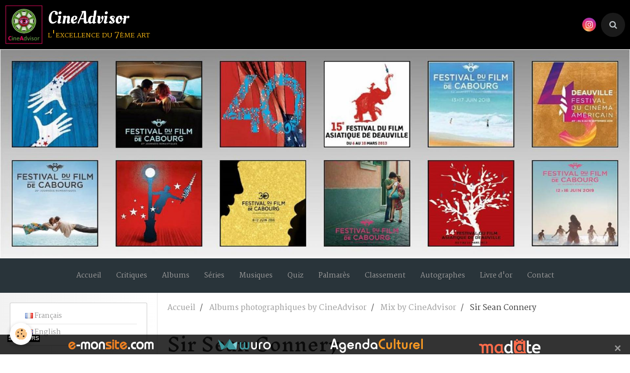

--- FILE ---
content_type: text/html; charset=UTF-8
request_url: http://www.cineadvisor.com/album-photos/photos-2/mix-8.html
body_size: 42518
content:
        
    
<!DOCTYPE html>
<html lang="fr" class="with-sidebar">
    <head>
        <title>Sir Sean Connery</title>
        <!-- blogger / cookie -->
<meta http-equiv="Content-Type" content="text/html; charset=utf-8">
<!--[if IE]>
<meta http-equiv="X-UA-Compatible" content="IE=edge">
<![endif]-->
<meta name="viewport" content="width=device-width, initial-scale=1, maximum-scale=1.0, user-scalable=no">
<meta name="msapplication-tap-highlight" content="no">
  <link rel="image_src" href="http://www.cineadvisor.com/medias/album/mix-8.jpg" />
  <meta property="og:image" content="http://www.cineadvisor.com/medias/album/mix-8.jpg" />
  <link rel="canonical" href="http://www.cineadvisor.com/album-photos/photos-2/mix-8.html">
<meta name="generator" content="e-monsite (e-monsite.com)">







                <meta name="apple-mobile-web-app-capable" content="yes">
        <meta name="apple-mobile-web-app-status-bar-style" content="black-translucent">

                
                                    
                                    
                                     
                                                                                                                    
            <link href="https://fonts.googleapis.com/css?family=Martel:300,400,700%7CInknut%20Antiqua:300,400,700%7COleo%20Script:300,400,700&display=swap" rel="stylesheet">
        
        <link href="https://maxcdn.bootstrapcdn.com/font-awesome/4.7.0/css/font-awesome.min.css" rel="stylesheet">
        <link href="//www.cineadvisor.com/themes/combined.css?v=6_1646067834_151" rel="stylesheet">

        <!-- EMS FRAMEWORK -->
        <script src="//www.cineadvisor.com/medias/static/themes/ems_framework/js/jquery.min.js"></script>
        <!-- HTML5 shim and Respond.js for IE8 support of HTML5 elements and media queries -->
        <!--[if lt IE 9]>
        <script src="//www.cineadvisor.com/medias/static/themes/ems_framework/js/html5shiv.min.js"></script>
        <script src="//www.cineadvisor.com/medias/static/themes/ems_framework/js/respond.min.js"></script>
        <![endif]-->

        <script src="//www.cineadvisor.com/medias/static/themes/ems_framework/js/ems-framework.min.js?v=2086"></script>

        <script src="http://www.cineadvisor.com/themes/content.js?v=6_1646067834_151&lang=fr"></script>

            <script src="//www.cineadvisor.com/medias/static/js/rgpd-cookies/jquery.rgpd-cookies.js?v=2086"></script>
    <script>
                                    $(document).ready(function() {
            $.RGPDCookies({
                theme: 'ems_framework',
                site: 'www.cineadvisor.com',
                privacy_policy_link: '/about/privacypolicy/',
                cookies: [{"id":null,"favicon_url":"https:\/\/ssl.gstatic.com\/analytics\/20210414-01\/app\/static\/analytics_standard_icon.png","enabled":true,"model":"google_analytics","title":"Google Analytics","short_description":"Permet d'analyser les statistiques de consultation de notre site","long_description":"Indispensable pour piloter notre site internet, il permet de mesurer des indicateurs comme l\u2019affluence, les produits les plus consult\u00e9s, ou encore la r\u00e9partition g\u00e9ographique des visiteurs.","privacy_policy_url":"https:\/\/support.google.com\/analytics\/answer\/6004245?hl=fr","slug":"google-analytics"},{"id":null,"favicon_url":"","enabled":true,"model":"addthis","title":"AddThis","short_description":"Partage social","long_description":"Nous utilisons cet outil afin de vous proposer des liens de partage vers des plateformes tiers comme Twitter, Facebook, etc.","privacy_policy_url":"https:\/\/www.oracle.com\/legal\/privacy\/addthis-privacy-policy.html","slug":"addthis"}],
                modal_title: 'Gestion\u0020des\u0020cookies',
                modal_description: 'd\u00E9pose\u0020des\u0020cookies\u0020pour\u0020am\u00E9liorer\u0020votre\u0020exp\u00E9rience\u0020de\u0020navigation,\nmesurer\u0020l\u0027audience\u0020du\u0020site\u0020internet,\u0020afficher\u0020des\u0020publicit\u00E9s\u0020personnalis\u00E9es,\nr\u00E9aliser\u0020des\u0020campagnes\u0020cibl\u00E9es\u0020et\u0020personnaliser\u0020l\u0027interface\u0020du\u0020site.',
                privacy_policy_label: 'Consulter\u0020la\u0020politique\u0020de\u0020confidentialit\u00E9',
                check_all_label: 'Tout\u0020cocher',
                refuse_button: 'Refuser',
                settings_button: 'Param\u00E9trer',
                accept_button: 'Accepter',
                callback: function() {
                    // website google analytics case (with gtag), consent "on the fly"
                    if ('gtag' in window && typeof window.gtag === 'function') {
                        if (window.jsCookie.get('rgpd-cookie-google-analytics') === undefined
                            || window.jsCookie.get('rgpd-cookie-google-analytics') === '0') {
                            gtag('consent', 'update', {
                                'ad_storage': 'denied',
                                'analytics_storage': 'denied'
                            });
                        } else {
                            gtag('consent', 'update', {
                                'ad_storage': 'granted',
                                'analytics_storage': 'granted'
                            });
                        }
                    }
                }
            });
        });
    </script>

        <script async src="https://www.googletagmanager.com/gtag/js?id=G-4VN4372P6E"></script>
<script>
    window.dataLayer = window.dataLayer || [];
    function gtag(){dataLayer.push(arguments);}
    
    gtag('consent', 'default', {
        'ad_storage': 'denied',
        'analytics_storage': 'denied'
    });
    
    gtag('js', new Date());
    gtag('config', 'G-4VN4372P6E');
</script>

        
    <!-- Global site tag (gtag.js) -->
        <script async src="https://www.googletagmanager.com/gtag/js?id=UA-51119547-1"></script>
        <script>
        window.dataLayer = window.dataLayer || [];
        function gtag(){dataLayer.push(arguments);}

gtag('consent', 'default', {
            'ad_storage': 'denied',
            'analytics_storage': 'denied'
        });
        gtag('set', 'allow_ad_personalization_signals', false);
                gtag('js', new Date());
        gtag('config', 'UA-51119547-1');
    </script>
        <script type="application/ld+json">
    {
        "@context" : "https://schema.org/",
        "@type" : "WebSite",
        "name" : "CineAdvisor",
        "url" : "http://www.cineadvisor.com/"
    }
</script>
            </head>
    <body id="album-photos_run_photos-2_mix-8" class="default">
        

        
        <!-- HEADER -->
                        
        <header id="header">
            <div id="header-container" class="fixed" data-align="center">
                                <button type="button" class="btn btn-link fadeIn navbar-toggle">
                    <span class="icon-bar"></span>
                </button>
                
                                <a class="brand fadeIn" href="http://www.cineadvisor.com/" data-direction="horizontal">
                                        <img src="http://www.cineadvisor.com/medias/site/logos/cineadvisor-logo-3bb.jpg" alt="cineadvisor" class="logo">
                                                            <span class="brand-titles">
                        <span class="brand-title">CineAdvisor</span>
                                                <span class="brand-subtitle hidden-phone">l'excellence du 7ème art</span>
                                            </span>
                                    </a>
                
                
                                <div class="quick-access">
                                                                                            <ul class="social-links-list">
        <li>
        <a href="https://www.instagram.com/cineadvisor/?hl=fr" class="bg-instagram"><i class="fa fa-instagram"></i></a>
    </li>
    </ul>
                    
                                                                                                                        <div class="quick-access-btn" data-content="search">
                            <button type="button" class="btn btn-link">
                                <i class="fa fa-search"></i>
                            </button>
                            <div class="quick-access-tooltip">
                                <form method="get" action="http://www.cineadvisor.com/search/site/" class="header-search-form">
                                    <div class="input-group">
                                        <input type="text" name="q" value="" placeholder="Votre recherche" pattern=".{3,}" required title="Seuls les mots de plus de deux caractères sont pris en compte lors de la recherche.">
                                        <div class="input-group-btn">
                                            <button type="submit" class="btn btn-primary">
                                                <i class="fa fa-search"></i>
                                            </button>
                                    	</div>
                                    </div>
                                </form>
                            </div>
                        </div>
                    
                    
                                    </div>
                
                            </div>
        </header>
        <!-- //HEADER -->

        
                <!-- CAROUSEL -->
        <div id="carousel-wrapper">
                <div id="slider-67e0dab349f43624940c0daf" class="carousel">
                <div class="carousel-inner">
                                                <div class="item active">
                                                    <img src="http://www.cineadvisor.com/medias/images/banniere-new-2019-2.jpg" alt="">
                                                                        </div>
                                                                <div class="item">
                                                    <img src="http://www.cineadvisor.com/medias/images/banniere-new-2019-4.jpg" alt="">
                                                                        </div>
                                    </div>
            </div>
    <script>
        $(window).on('load', function(){
            $('#slider-67e0dab349f43624940c0daf').carousel({
                cycling   : 7000            });
        });
    </script>
            <style>
                        #slider-67e0dab349f43624940c0daf{
                background-color: rgb(0, 0, 0);
            }
                                    #slider-67e0dab349f43624940c0daf .carousel-caption{
                background-color: rgb(0, 0, 0);
            }
                                            </style>
    
        </div>
        <!-- //CAROUSEL -->
        
                <!-- MENU -->
        <div id="menu-wrapper" class="horizontal fixed-on-mobile expanded" data-opening="y">
                        <nav id="menu" class="navbar">
                
                
                                    <ul class="nav navbar-nav">
                    <li>
                <a href="http://www.cineadvisor.com/">
                                        Accueil
                </a>
                            </li>
                    <li>
                <a href="http://www.cineadvisor.com/pages/critiques-de-film.html">
                                        Critiques
                </a>
                            </li>
                    <li>
                <a href="http://www.cineadvisor.com/album-photos/">
                                        Albums
                </a>
                            </li>
                    <li>
                <a href="http://www.cineadvisor.com/pages/series.html">
                                        Séries
                </a>
                            </li>
                    <li>
                <a href="http://www.cineadvisor.com/pages/musiques-de-film.html">
                                        Musiques
                </a>
                            </li>
                    <li>
                <a href="http://www.cineadvisor.com/quiz">
                                        Quiz
                </a>
                            </li>
                    <li>
                <a href="http://www.cineadvisor.com/pages/palmares.html">
                                        Palmarès
                </a>
                            </li>
                    <li>
                <a href="http://www.cineadvisor.com/pages/classement-films-by-jo.html">
                                        Classement
                </a>
                            </li>
                    <li>
                <a href="http://www.cineadvisor.com/pages/autographes.html">
                                        Autographes
                </a>
                            </li>
                    <li>
                <a href="http://www.cineadvisor.com/livre-d-or">
                                        Livre d'or
                </a>
                            </li>
                    <li>
                <a href="http://www.cineadvisor.com/contact">
                                        Contact
                </a>
                            </li>
            </ul>

                
                            </nav>
        </div>
        <!-- //MENU -->
        
        
        
        <!-- WRAPPER -->
                        <div id="wrapper">
            
            <div id="main" data-order="2" data-order-phone="1">
                                                       <ol class="breadcrumb">
                  <li>
            <a href="http://www.cineadvisor.com/">Accueil</a>
        </li>
                        <li>
            <a href="http://www.cineadvisor.com/album-photos/">Albums photographiques by CineAdvisor</a>
        </li>
                        <li>
            <a href="http://www.cineadvisor.com/album-photos/photos-2/">Mix by CineAdvisor</a>
        </li>
                        <li class="active">
            Sir Sean Connery
         </li>
            </ol>
                
                                                                    
                                                                    
                                
                                                                                                                                                                            
                                <div class="view view-album" id="view-item" data-category="photos-2" data-id-album="5d6e3be5d4796d845242b3c5">
    <h1 class="view-title">Sir Sean Connery</h1>
    <div id="site-module" class="site-module" data-itemid="531c959da05a57432df2476e" data-siteid="531c93dc3a5f57432df2c71d"></div>

    

    <p class="text-center">
        <img src="http://www.cineadvisor.com/medias/album/mix-8.jpg" alt="Sir Sean Connery">
    </p>

    <ul class="category-navigation">
        <li>
                            <a href="http://www.cineadvisor.com/album-photos/photos-2/mix-7.html" class="btn btn-default">
                    <i class="fa fa-angle-left fa-lg"></i>
                    <img src="http://www.cineadvisor.com/medias/album/mix-7.jpg?fx=c_50_50" width="50" alt="">
                </a>
                    </li>

        <li>
            <a href="http://www.cineadvisor.com/album-photos/photos-2/" class="btn btn-small btn-default">Retour</a>
        </li>

        <li>
                            <a href="http://www.cineadvisor.com/album-photos/photos-2/mix-9.html" class="btn btn-default">
                    <img src="http://www.cineadvisor.com/medias/album/mix-9.jpg?fx=c_50_50" width="50" alt="">
                    <i class="fa fa-angle-right fa-lg"></i>
                </a>
                    </li>
    </ul>

    

<div class="plugins">
        <div class="plugin" data-plugin="taboola">
         <!--<script type='text/javascript' src='//static.criteo.net/js/ld/publishertag.js'></script>
<script type='text/javascript'>
   function crto_ShorterThan(widthMax){return screen.width < widthMax;}
   var LimitWidth = 728;
</script>

<div id='crt-521911'></div>
<script type='text/javascript'>
   var crt_521911Zone;
   var crt_521911Zone_w;
   var crt_521911Zone_h;
   if (crto_ShorterThan(LimitWidth)){
       crt_521911Zone = 705356;
       crt_521911Zone_w = 750;
       crt_521911Zone_h = 320;
       document.getElementById('crt-521911').style.width='750px';
       document.getElementById('crt-521911').style.height='320px';
       crt_521911_layout = crt_521912_layout;
   }else{
       crt_521911Zone = 697771;
       crt_521911Zone_w = 936;
       crt_521911Zone_h = 1050;
       document.getElementById('crt-521911').style.width='936px';
       document.getElementById('crt-521911').style.height='1050px';
   }
Criteo.DisplayAd({
    'zoneid' : crt_521911Zone,
    'containerid' : 'crt-521911',
    'width' : crt_521911Zone_w,
    'height' : crt_521911Zone_h,
    'passbackCode' : function(){
        window._taboola = window._taboola || [];
        _taboola.push({article:'auto'});
        !function (e, f, u, i) {
            if (!document.getElementById(i)){
                e.async = 1;
                e.src = u;
                e.id = i;
                f.parentNode.insertBefore(e, f);
            }
        }(document.createElement('script'), document.getElementsByTagName('script')[0], '//cdn.taboola.com/libtrc/e-monsite/loader.js', 'tb_loader_script');

        document.getElementById('crt-521911').style.display = 'none';
        var ctpb1 = document.createElement('div');
        ctpb1.setAttribute('id', 'taboola-below-article-thumbnails');
        document.getElementById('crt-521911').parentElement.appendChild(ctpb1);

        window._taboola = window._taboola || []; _taboola.push({ mode: 'thumbnails-a', container: 'taboola-below-article-thumbnails', placement: 'Below Article Thumbnails', target_type: 'mix' }); 

        window._taboola = window._taboola || []; _taboola.push({flush: true});
    }
});
</script>
-->

<!-- BEGIN CRITEO LOADER -->
<script async="async" type="text/javascript" src="https://static.criteo.net/js/ld/publishertag.js"></script>
<script>
    window.Criteo = window.Criteo || {};
    window.Criteo.events = window.Criteo.events || [];

    var CriteoAdUnits = { "placements": [
        /* Criteo Placements List */
        { "slotid": "criteo_1356659", "zoneid": 1356659 }  /* e-monsite - FR - CDB - PCK - 1000x300 */
    ]};

    Criteo.events.push(function() {
        Criteo.Passback.RequestBids(CriteoAdUnits, 2000);
    });

</script>
<!-- END CRITEO LOADER -->

<!-- BEGIN 1356659 - e-monsite - FR - CDB - PCK - 1000x300 -->

<div id="criteo_1356659">
<script type="text/javascript">
    Criteo.events.push(function() {
        Criteo.Passback.RenderAd('criteo_1356659', function(){
            window._taboola = window._taboola || [];
            _taboola.push(

            {article:'auto'}
            );
            !function (e, f, u, i) {
            if (!document.getElementById)

            { e.async = 1; e.src = u; e.id = i; f.parentNode.insertBefore(e, f); }
            }(document.createElement('script'), document.getElementsByTagName('script')[0], '//cdn.taboola.com/libtrc/e-monsite/loader.js', 'tb_loader_script');
            document.getElementById('criteo_1356659').style.display = 'none';
            var ctpb1 = document.createElement('div');
            ctpb1.setAttribute('id', 'taboola-below-article-thumbnails');
            document.getElementById('criteo_1356659').parentElement.appendChild(ctpb1);
            window._taboola = window._taboola || []; _taboola.push(

            { mode: 'thumbnails-a', container: 'taboola-below-article-thumbnails', placement: 'Below Article Thumbnails', target_type: 'mix' }
            ); 
            window._taboola = window._taboola || []; _taboola.push(

            {flush: true}
            );
            });
    });
</script>
</div>
<!-- END CRITEO TAG -->    </div>
               <div id="social-531c93dc61c757432df2fc62" class="plugin" data-plugin="social">
    <div class="a2a_kit a2a_kit_size_32 a2a_default_style">
        <a class="a2a_dd" href="https://www.addtoany.com/share"></a>
        <a class="a2a_button_facebook"></a>
        <a class="a2a_button_twitter"></a>
        <a class="a2a_button_email"></a>
    </div>
    <script>
        var a2a_config = a2a_config || {};
        a2a_config.onclick = 1;
        a2a_config.locale = "fr";
    </script>
    <script async src="https://static.addtoany.com/menu/page.js"></script>
</div>    
    
    </div>
</div>

            </div>

                        <div id="sidebar" class="sidebar" data-order="1" data-order-phone="2">
                <div id="sidebar-inner">
                                                                                                                                                                                                        <div class="widget" data-id="widget_googletraduction">
                                                                                                                <div id="widget1" class="widget-content" data-role="widget-content">
                                                        <ul class="nav nav-list">
                <li>
            <a href="http://www.cineadvisor.com">
                <img src="http://www.cineadvisor.com/medias/static/im/flags/fr.png" alt="Français"> 
                Français
            </a>
        </li>
                <li>
            <a href="http://translate.google.com/translate?u=www.cineadvisor.com&sl=fr&tl=en&ie=UTF-8">
                <img src="http://www.cineadvisor.com/medias/static/im/flags/en.png" alt="English"> 
                English
            </a>
        </li>
                </ul>
    
                                        </div>
                                                                    </div>
                                                                                                                                                                                                                                                                                                                                                                                                <div class="widget" data-id="widget_event_countdown">
                                                                                                        </div>
                                                                                                                                                                                                                                                                                                                                    <div class="widget" data-id="widget_page_last">
                                    
<div class="widget-title">
    
        <span>
            Dernières modifications
        </span>  

        
</div>

                                                                            <div id="widget3" class="widget-content" data-role="widget-content">
                                                    <ul class="nav nav-list" data-addon="pages">
                <li>
            <a href="http://www.cineadvisor.com/pages/palmares.html">Palmarès</a>
        </li>
                <li>
            <a href="http://www.cineadvisor.com/pages/cannes.html">Cannes</a>
        </li>
                <li>
            <a href="http://www.cineadvisor.com/pages/cannes-palmares-2021.html">Cannes Palmares 2021</a>
        </li>
            </ul>
    
                                        </div>
                                                                    </div>
                                                                                                                                                                                                                                                                                                                                    <div class="widget" data-id="widget_slider">
                                    
<div class="widget-title">
    
        <span>
            Photos by CineAdvisor
        </span>  

        
</div>

                                                                            <div id="widget4" class="widget-content" data-role="widget-content">
                                                <div id="slider-67e0dab353203624940c9436" class="carousel" data-height="150" style="height:150px">
                <div class="carousel-inner">
                                                <div class="item active">
                                                    <img src="http://www.cineadvisor.com/medias/images/photo-min-accueil-16.jpg" alt="">
                                                                        </div>
                                                                <div class="item">
                                                    <img src="http://www.cineadvisor.com/medias/images/photo-min-accueil-19.jpg" alt="">
                                                                        </div>
                                                                <div class="item">
                                                    <img src="http://www.cineadvisor.com/medias/images/photo-min-accueil-20.jpg" alt="">
                                                                        </div>
                                                                <div class="item">
                                                    <img src="http://www.cineadvisor.com/medias/images/photo-min-accueil-17.jpg" alt="">
                                                                        </div>
                                                                <div class="item">
                                                    <img src="http://www.cineadvisor.com/medias/images/photo-min-accueil-18.jpg" alt="">
                                                                        </div>
                                                                <div class="item">
                                                    <img src="http://www.cineadvisor.com/medias/images/photo-min-accueil-9.jpg" alt="">
                                                                        </div>
                                                                <div class="item">
                                                    <img src="http://www.cineadvisor.com/medias/images/photo-min-accueil-2.jpg" alt="">
                                                                        </div>
                                                                <div class="item">
                                                    <img src="http://www.cineadvisor.com/medias/images/photo-min-accueil-11.jpg" alt="">
                                                                        </div>
                                                                <div class="item">
                                                    <img src="http://www.cineadvisor.com/medias/images/photo-min-accueil-3.jpg" alt="">
                                                                        </div>
                                                                <div class="item">
                                                    <img src="http://www.cineadvisor.com/medias/images/photo-min-accueil-14.jpg" alt="">
                                                                        </div>
                                                                <div class="item">
                                                    <img src="http://www.cineadvisor.com/medias/images/photo-min-accueil-1.jpg" alt="">
                                                                        </div>
                                                                <div class="item">
                                                    <img src="http://www.cineadvisor.com/medias/images/photo-min-accueil-13.jpg" alt="">
                                                                        </div>
                                                                <div class="item">
                                                    <img src="http://www.cineadvisor.com/medias/images/photo-min-accueil-4.jpg" alt="">
                                                                        </div>
                                                                <div class="item">
                                                    <img src="http://www.cineadvisor.com/medias/images/photo-min-accueil-5.jpg" alt="">
                                                                        </div>
                                                                <div class="item">
                                                    <img src="http://www.cineadvisor.com/medias/images/photo-min-accueil-6.jpg" alt="">
                                                                        </div>
                                                                <div class="item">
                                                    <img src="http://www.cineadvisor.com/medias/images/photo-min-accueil-12.jpg" alt="">
                                                                        </div>
                                                                <div class="item">
                                                    <img src="http://www.cineadvisor.com/medias/images/photo-min-accueil-8.jpg" alt="">
                                                                        </div>
                                                                <div class="item">
                                                    <img src="http://www.cineadvisor.com/medias/images/photo-min-accueil-10.jpg" alt="">
                                                                        </div>
                                                                <div class="item">
                                                    <img src="http://www.cineadvisor.com/medias/images/photo-min-accueil-15.jpg" alt="">
                                                                        </div>
                                                                <div class="item">
                                                    <img src="http://www.cineadvisor.com/medias/images/photo-min-accueil-7.jpg" alt="">
                                                                        </div>
                                    </div>
            </div>
    <script>
        $(window).on('load', function(){
            $('#slider-67e0dab353203624940c9436').carousel({
                cycling   : 4000            });
        });
    </script>
            <style>
                        #slider-67e0dab353203624940c9436{
                background-color: transparent;
            }
                                    #slider-67e0dab353203624940c9436 .carousel-caption{
                background-color: transparent;
            }
                                            </style>
    
                                        </div>
                                                                    </div>
                                                                                                                                                                                                                                                                                                                                    <div class="widget" data-id="widget_searchbox">
                                    
<div class="widget-title">
    
        <span>
            Recherche
        </span>  

        
</div>

                                                                            <div id="widget5" class="widget-content" data-role="widget-content">
                                            <form method="get" action="http://www.cineadvisor.com/search/site/" class="form-search">
    <div class="control-group control-type-text has-required">
        <span class="as-label hide">Votre recherche</span>
        <div class="controls">
            <div class="input-group">
        		<div class="input-group-addon">
    				<i class="fa fa-search"></i>
    			</div>
                <input type="text" name="q" value="" placeholder="Votre recherche" pattern=".{3,}" required title="Seuls les mots de plus de deux caractères sont pris en compte lors de la recherche.">
        		<div class="input-group-btn">
    				<button type="submit" class="btn btn-primary">OK</button>
    			</div>
            </div>
        </div>
    </div>
</form>
                                        </div>
                                                                    </div>
                                                                                                                                                                                                                                                                                                                                    <div class="widget" data-id="widget_event_comingup">
                                    
<div class="widget-title">
    
        <span>
            Évènements à venir
        </span>  

        
</div>

                                                                            <div id="widget6" class="widget-content" data-role="widget-content">
                                                <span class="text-muted">Aucun évènement à afficher.</span>

                                        </div>
                                                                    </div>
                                                                                                                                                                                                                                                                                                                                    <div class="widget" data-id="widget_newsletter">
                                    
<div class="widget-title">
    
        <span>
            Newsletter
        </span>  

        
</div>

                                                                            <div id="widget7" class="widget-content" data-role="widget-content">
                                            <form action="http://www.cineadvisor.com/newsletters/subscribe" method="post">
    <div class="control-group control-type-email has-required">
        <span class="as-label hide">E-mail</span>
        <div class="input-group">
        	<div class="input-group-addon">
				<i class="fa fa-envelope-o"></i>
			</div>
            <input id="email" type="email" name="email" value="" placeholder="E-mail">
            <div class="input-group-btn">
                <button type="submit" class="btn btn-primary">OK</button>
            </div>
        </div>
    </div>
</form>
                                        </div>
                                                                    </div>
                                                                                                                                                                                                                                                                                                                                    <div class="widget" data-id="widget_counter">
                                                                                                                <div id="widget8" class="widget-content" data-role="widget-content">
                                            <p data-widget="counter">
    Vous êtes le <img src="http://www.cineadvisor.com/medias/static/im/counter/34/1.gif" alt="1" /><img src="http://www.cineadvisor.com/medias/static/im/counter/34/4.gif" alt="4" /><img src="http://www.cineadvisor.com/medias/static/im/counter/34/6.gif" alt="6" /><img src="http://www.cineadvisor.com/medias/static/im/counter/34/1.gif" alt="1" /><img src="http://www.cineadvisor.com/medias/static/im/counter/34/4.gif" alt="4" /><img src="http://www.cineadvisor.com/medias/static/im/counter/34/2.gif" alt="2" /><sup>ème</sup> visiteur
</p>
                                        </div>
                                                                    </div>
                                                                                                                                                                                    </div>
            </div>
                    </div>
        <!-- //WRAPPER -->

        
                <!-- FOOTER -->
        <footer id="footer">
            <div class="container">
                
                
                                    <ul id="brandcopyright" class="list-inline" style="display:block!important;visibility:visible!important;">
        <li><a href="https://www.e-monsite.com/?utm_campaign=network_bottom_link" target="_blank" title="Créer un site internet avec e-monsite">Créer un site internet avec e-monsite</a></li>
        
                <li><a href="http://www.e-monsite.com/contact/signalement-de-contenu-illicite.html?url=www.cineadvisor.com&amp;page=http://www.cineadvisor.com/album-photos/photos-2/mix-8.html" target="_blank" rel="nofollow">Signaler un contenu illicite sur ce site</a></li>
            </ul>
                            </div>
        </footer>
        <!-- //FOOTER -->
        
        <!-- SCROLLTOP -->
        <span id="scrollToTop"><i class="fa fa-chevron-up"></i></span>

        
        
        <script src="//www.cineadvisor.com/medias/static/themes/ems_framework/js/jquery.mobile.custom.min.js"></script>
        <script src="//www.cineadvisor.com/medias/static/themes/ems_framework/js/jquery.zoom.min.js"></script>
        <script src="//www.cineadvisor.com/medias/static/themes/ems_framework/js/masonry.pkgd.min.js"></script>
        <script src="//www.cineadvisor.com/medias/static/themes/ems_framework/js/imagesloaded.pkgd.min.js"></script>
        <script src="//www.cineadvisor.com/medias/static/themes/ems_framework/js/imagelightbox.min.js"></script>
        <script src="http://www.cineadvisor.com/themes/custom.js"></script>
                    

 
    
						
			             
                    
								                                    <div data-role="sp1">
						<ul>
							<li>
								<a href="https://www.e-monsite.com" target="_blank" rel="nofollow" title="Cr&eacute;er un site">
									<img src="//www.cineadvisor.com/medias/static/manager/e-monsite.com/im/footerems-ems.png" alt="Cr&eacute;er un site">
								</a>
							</li>
							<li>
								<a href="https://www.wuro.fr/pages/fonctionnalites/gestion-commerciale/factures/" target="_blank" rel="nofollow" title="Cr&eacute;er une facture">
									<img src="//www.cineadvisor.com/medias/static/manager/wuro.fr/im/footerems-wuro.png" alt="Cr&eacute;er une facture">
								</a>
							</li>
							<li>
								<a href="https://www.agendaculturel.fr" target="_blank" rel="nofollow" title="Agenda Culturel">
									<img src="//www.cineadvisor.com/medias/static/manager/agendaculturel.fr/im/footerems-ac.png" alt="Agenda Culturel">
								</a>
							</li>
    						<li>
								<a href="https://www.madate.fr" target="_blank" rel="nofollow" title="Madate">
									<img src="//www.cineadvisor.com/medias/static/manager/madate.fr/im/madate-logo.png" alt="Madate">
								</a>
							</li>
						</ul>
						<a href="javascript:void(0)" onclick="$(this).parent().remove()">&times;</a>
					</div>
					<style>
						[data-role="sp1"]{
							display: flex;
							position: fixed;
							height: 40px;
							right: 0;
							bottom: 0;
							left: 0;
							padding: 18px 15px 12px 15px;
							align-items: flex-start;
							background: rgba(0,0,0,.8);
							font-family: sans-serif;
							font-weight: normal;
							font-size: 14px;
							z-index: 99999999;
						}
						[data-role="sp1"]:before{
							display: inline-block;
							position: absolute;
							top: 0;
							left: 15px;
							padding: 2px;
							line-height: 1;
							text-transform: uppercase;
							font-size: 11px;
							color: #fff;
							background: rgba(0,0,0,1);
							content: "sponsors";
						}
						[data-role="sp1"] ul{
							flex: 1;
							display: flex;
							height: 100%;
							list-style: none;
							margin: 0;
							align-items: center;
							justify-content: center;
						}
						[data-role="sp1"] ul li{
							flex: 1;
							max-width: 270px;
							text-align: center;
							overflow: hidden;
						}
						[data-role="sp1"] > a{
							display: inline-block;
							width: 20px;
							height: 20px;
							line-height: 20px;
							color: rgba(255,255,255,.5);
							font-weight: bold;
							font-size: 24px;
							text-align: center;
						}
						@media (max-width: 589px){
							[data-role="sp1"] ul li:nth-child(n+2){
								display: none;
							}
						}
						@media (min-width: 590px) and (max-width: 859px){
							[data-role="sp1"] ul li:nth-child(n+3){
							display: none;
						}
						}
						@media (min-width: 860px) and (max-width: 1129px){
							[data-role="sp1"] ul li:nth-child(n+4){
								display: none;
							}
						}
						@media (min-width: 1130px) and (max-width: 1399px){
							[data-role="sp1"] ul li:nth-child(n+5){
								display: none;
							}
						}
						@media (min-width: 1400px) and (max-width: 1669px){
							[data-role="sp1"] ul li:nth-child(n+6){
								display: none;
							}
						}
						@media (min-width: 1670px) and (max-width: 1939px){
							[data-role="sp1"] ul li:nth-child(n+7){
								display: none;
							}
						}
						@media (min-width: 1940px) and (max-width: 2209px){
							[data-role="sp1"] ul li:nth-child(n+8){
								display: none;
							}
						}
					</style>
                		
			 		 	 




    </body>
</html>
